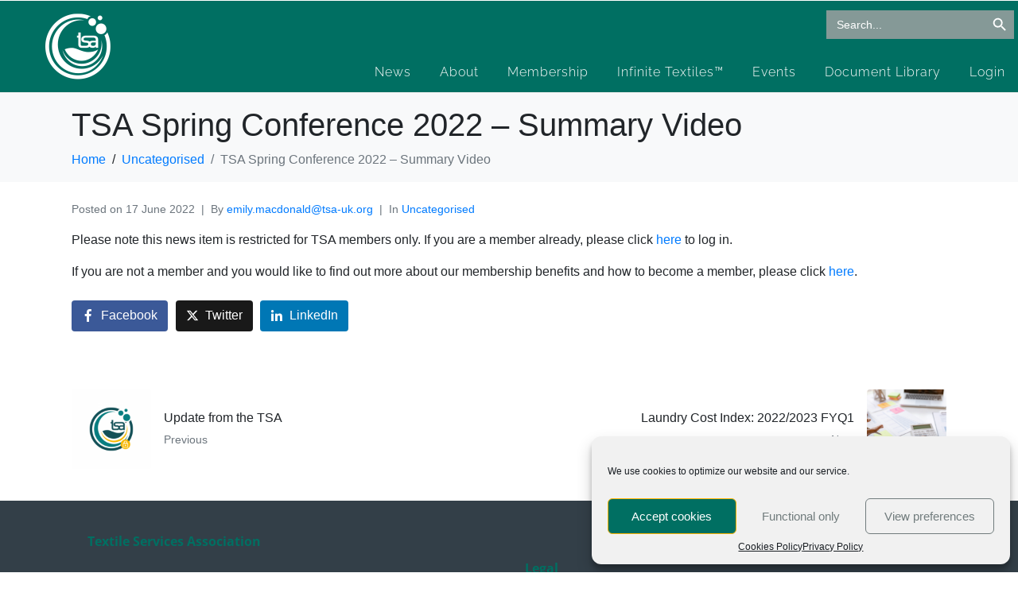

--- FILE ---
content_type: text/css
request_url: https://tsa-uk.org/wp-content/uploads/elementor/css/post-9724.css?ver=1754487665
body_size: 391
content:
.elementor-9724 .elementor-element.elementor-element-158f55e .elementor-repeater-item-b7bb8b6.jet-parallax-section__layout .jet-parallax-section__image{background-size:auto;}.elementor-widget-text-editor{font-family:var( --e-global-typography-text-font-family ), Sans-serif;font-weight:var( --e-global-typography-text-font-weight );color:var( --e-global-color-text );}.elementor-widget-text-editor.elementor-drop-cap-view-stacked .elementor-drop-cap{background-color:var( --e-global-color-primary );}.elementor-widget-text-editor.elementor-drop-cap-view-framed .elementor-drop-cap, .elementor-widget-text-editor.elementor-drop-cap-view-default .elementor-drop-cap{color:var( --e-global-color-primary );border-color:var( --e-global-color-primary );}.elementor-9724 .elementor-element.elementor-element-62e62dd{text-align:justify;}.elementor-9724 .elementor-element.elementor-element-0fc58b7 .elementor-repeater-item-f9ca4e4.jet-parallax-section__layout .jet-parallax-section__image{background-size:auto;}.elementor-widget-image .widget-image-caption{color:var( --e-global-color-text );font-family:var( --e-global-typography-text-font-family ), Sans-serif;font-weight:var( --e-global-typography-text-font-weight );}.elementor-9724 .elementor-element.elementor-element-8a79824{--spacer-size:10px;}.elementor-9724 .elementor-element.elementor-element-ea7a5d7{--spacer-size:10px;}.elementor-9724 .elementor-element.elementor-element-5cecc63 .elementor-repeater-item-2748e2e.jet-parallax-section__layout .jet-parallax-section__image{background-size:auto;}.elementor-9724 .elementor-element.elementor-element-91baf3a .elementor-repeater-item-e54bbc3.jet-parallax-section__layout .jet-parallax-section__image{background-size:auto;}

--- FILE ---
content_type: application/javascript
request_url: https://tsa-uk.org/wp-content/plugins/jupiterx-core/includes/woocommerce/wc-quick-view.js?ver=4.9.1
body_size: 711
content:
jQuery(function($){
	// Fix quantity input styling after load more on quick view
	$('body').on('click','.jupiterx-product-has-quick-view',function () {
		setTimeout( addInputAndEvents );

		function addInputAndEvents() {
			// Add quantity input
			id = $('.featherlight-content .jupiterx-product-quick-view-modal').attr('id');

			if ( $('.featherlight-content #' + id + ' .custom-qty-input').length == 0 ) {
				$('.featherlight-content #' + id + ' .input-text.qty').hide();
				$('.featherlight-content #' + id + ' .input-text.qty').after('<div class=\"input-group input-text qty text custom-qty-input \"><div class=\"input-group-prepend\"><button style=\"min-width: 0; box-shadow: none;\" class=\"btn btn-decrement btn-sm btn-outline-secondary\" type=\"button\" tabindex=\"-1\"><strong>-</strong></button></div><input type=\"text\" value="" style=\"text-align: center\" class=\"form-control input-text qty text\" placeholder=\"\" tabindex=\"-1\"><div class=\"input-group-append\"><button style=\"min-width: 0; box-shadow: none;\" class=\"btn btn-increment btn-sm btn-outline-secondary\" type=\"button\" tabindex=\"-1\"><strong>+</strong></button></div></div>');
				$('.featherlight-content #' + id + ' .custom-qty-input .input-text.qty').val( $('.featherlight-content #' + id +' .input-text.qty').val() ) ;
			}

			// Change quantity value on input change
			$('.featherlight-content .jupiterx-product-quick-view-modal').on('keyup paste change', '.custom-qty-input .qty', function() {
				$('.featherlight-content #' + id + ' .input-text.qty').val( $( this ).val() );
			});

			// Increment quantity
			$('.featherlight-content #' + id ).on('click', '.btn-increment', function() {
				$('.featherlight-content #' + id + ' .custom-qty-input .input-text.qty').val( function( i, oldval ) {
					return parseInt( oldval, 10) + 1;
				}).trigger('change');
			});

			// Decrement quantity
			$('.featherlight-content #' + id ).on('click', '.btn-decrement', function() {
				$('.featherlight-content #' + id + ' .custom-qty-input .input-text.qty').val( function( i, oldval ) {
					if( parseInt( oldval, 10) > 1 ){
						return parseInt( oldval, 10) - 1;
					}
					else {
						return parseInt( oldval, 10);
					}
				}).trigger('change');
			});
		}
	});
});
